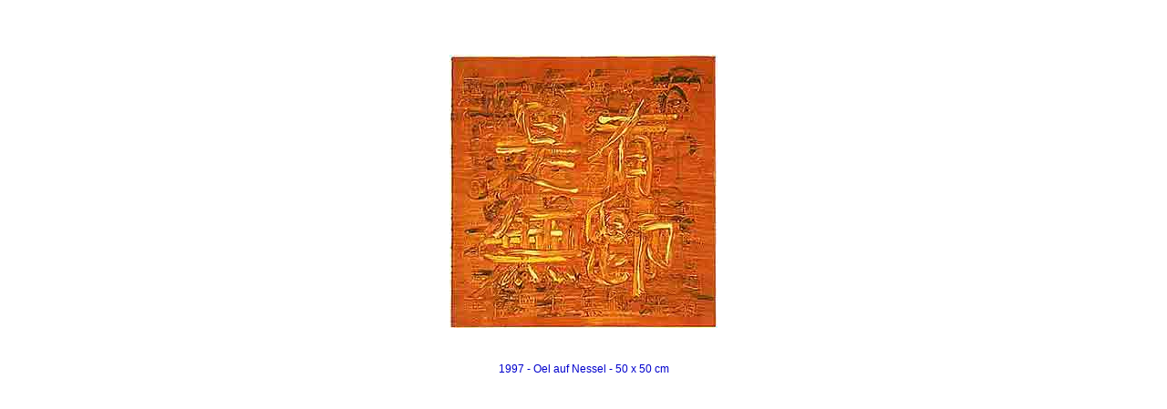

--- FILE ---
content_type: text/html
request_url: http://hirling.org/JHOMPAG/50oil.htm
body_size: 335
content:
<html>
<head>
<title>oelbild schrift orange</title>
<meta http-equiv="Content-Type" content="text/html; charset=iso-8859-1">
<style type="text/css">
<!--
body {  font-family: Arial, Helvetica, sans-serif; font-size: 12px; color: #0000CC; text-decoration: none; text-align: center}
a {  font-family: Arial, Helvetica, sans-serif; font-size: 18px; color: #0000CC; text-decoration: none; text-align: center}
-->
</style>
</head>

<body bgcolor="#FFFFFF" onLoad="">
<p>&nbsp;</p>
<p>&nbsp;</p>
<p><img src="50ol97wu.jpg"> </p>
<p>&nbsp;</p>
<p>1997 - Oel auf Nessel - 50 x 50 cm</p>
</body>
</html>
